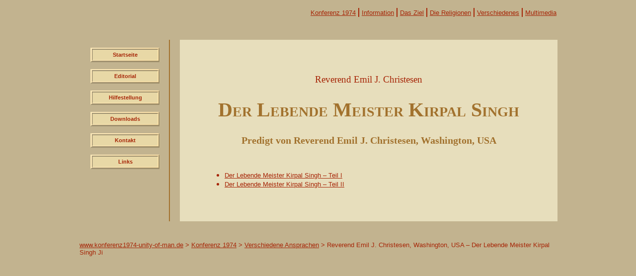

--- FILE ---
content_type: text/html; charset=utf-8
request_url: https://www.konferenz1974-unity-of-man.de/reverend-emil-j-christesen-washington-usa-der-lebende-meister-kirpal-singh-ji.html
body_size: 2114
content:
<!DOCTYPE html>
<html lang="de">
<head>

      <meta charset="utf-8">
    <title>Reverend Emil J. Christesen, Washington, USA – Der Lebende Meister Kirpal Singh Ji - Internationales Hauptportal zu Unity of Man Konferenz 1974 - Sant Kirpal Singh</title>
    <base href="https://www.konferenz1974-unity-of-man.de/">

          <meta name="robots" content="index,follow">
      <meta name="description" content="">
      <meta name="keywords" content="">
      <meta name="generator" content="Contao Open Source CMS">
    
    <meta name="viewport" content="width=device-width,initial-scale=1.0">
    <style>#wrapper{width:960px;margin:0 auto}#header{height:80px}#left{width:180px;right:180px}#container{padding-left:180px}#footer{height:50px}</style>
    <link rel="stylesheet" href="assets/css/08aec3f17ac3.css">
        <script src="assets/js/5bd39a5c6621.js"></script>
<link rel="icon" href="/files/konferenz1974-unity-of-man.de-theme/favicon.ico" type="image/x-icon">

          <!--[if lt IE 9]><script src="assets/html5shiv/3.7.2/html5shiv-printshiv.min.js"></script><![endif]-->
      
</head>
<body id="top" class="mac chrome webkit ch131">

      
    <div id="wrapper">

                        <header id="header">
            <div class="inside">
              

<!-- indexer::stop -->
<nav class="mod_navigation block">

  
  <a href="reverend-emil-j-christesen-washington-usa-der-lebende-meister-kirpal-singh-ji.html#skipNavigation163" class="invisible">Navigation überspringen</a>

  
<ul class="level_1">
            <li class="trail first"><a href="konferenz-1974.html" title="Konferenz 1974" class="trail first">Konferenz 1974</a></li>
                <li><a href="information.html" title="Information">Information</a></li>
                <li><a href="das-ziel.html" title="Das Ziel">Das Ziel</a></li>
                <li><a href="die-religionen.html" title="Die Religionen">Die Religionen</a></li>
                <li><a href="verschiedenes.html" title="Verschiedenes">Verschiedenes</a></li>
                <li class="last"><a href="multimedia.html" title="Multimedia" class="last">Multimedia</a></li>
      </ul>

  <a id="skipNavigation163" class="invisible">&nbsp;</a>

</nav>
<!-- indexer::continue -->

            </div>
          </header>
              
      
              <div id="container">

                      <div id="main">
              <div class="inside">
                
<div class="mod_article first last block" id="reverend-emil-j-christesen-washington-usa-der-lebende-meister-kirpal-singh-ji">

  
  
<div class="ce_book first last block">
<div class="books_book block">
    <p class="author">  Reverend Emil J. Christesen</p>
    <h1 class="title">  Der Lebende Meister Kirpal Singh</h1>
    <h2 class="subtitle">  Predigt von Reverend Emil J. Christesen, Washington, USA</h2>
      <div class="abstract">
    
<div class="ce_text block">

  
  
      
<p />  
  
  

</div>
  </div>
  
  
  <!-- indexer::stop -->
  <nav class="contents">
    
<ul class="level_1" role="contents">
    <li><a href="reverend-emil-j-christesen-washington-usa-der-lebende-meister-kirpal-singh-ji/text_predigt_reverend_christesen_de_1.html" title="Der Lebende Meister Kirpal Singh – Teil I">Der Lebende Meister Kirpal Singh – Teil I</a></li>
    <li><a href="reverend-emil-j-christesen-washington-usa-der-lebende-meister-kirpal-singh-ji/text_predigt_reverend_christesen_de_2.html" title="Der Lebende Meister Kirpal Singh – Teil II">Der Lebende Meister Kirpal Singh – Teil II</a></li>
  </ul>
  </nav>
  <!-- indexer::continue -->
  </div>
</div>

  
</div>
              </div>
                          </div>
          
                                    <aside id="left">
                <div class="inside">
                  
<!-- indexer::stop -->
<nav class="mod_navigation block">

  
  <a href="reverend-emil-j-christesen-washington-usa-der-lebende-meister-kirpal-singh-ji.html#skipNavigation160" class="invisible">Navigation überspringen</a>

  
<ul class="level_1">
            <li class="first"><a href="startseite.html" title="Startseite" class="first">Startseite</a></li>
                <li><a href="editorial.html" title="Editorial">Editorial</a></li>
                <li><a href="hilfestellung.html" title="Hilfestellung">Hilfestellung</a></li>
                <li><a href="downloads.html" title="Downloads">Downloads</a></li>
                <li><a href="kontakt.html" title="Kontakt">Kontakt</a></li>
                <li class="last"><a href="links.html" title="Links" class="last">Links</a></li>
      </ul>

  <a id="skipNavigation160" class="invisible">&nbsp;</a>

</nav>
<!-- indexer::continue -->
                </div>
              </aside>
                      
                                
        </div>
      
      
                        <footer id="footer">
            <div class="inside">
              
<!-- indexer::stop -->
<div class="mod_breadcrumb block">

  
  
  <ul>
                  <li class="first"><a href="startseite.html" title="Internationales Hauptportal zu Unity of Man Konferenz 1974 - Sant Kirpal Singh">www.konferenz1974-unity-of-man.de</a></li>
                        <li><a href="konferenz-1974.html" title="Konferenz 1974">Konferenz 1974</a></li>
                        <li><a href="verschiedene-ansprachen.html" title="Verschiedene Ansprachen">Verschiedene Ansprachen</a></li>
                        <li class="active last">Reverend Emil J. Christesen, Washington, USA – Der Lebende Meister Kirpal Singh Ji</li>
            </ul>


</div>
<!-- indexer::continue -->
            </div>
          </footer>
              
    </div>

      
  
<script src="assets/mootools/slimbox/1.8/js/slimbox.js"></script>
<script>
  (function($) {
    window.addEvent('domready', function() {
      $$(document.links).filter(function(el) {
        return el.getAttribute('data-lightbox') != null;
      }).slimbox({
        // Put custom options here
      }, null, function(el) {
        var attr = this.getAttribute('data-lightbox');
        return (this == el) || (attr && el.getAttribute('data-lightbox').match(attr));
      });
      $('lbImage').addEvent('swipe', function(e) {
        (e.direction == 'left') ? $('lbNextLink').fireEvent('click') : $('lbPrevLink').fireEvent('click');
      });
    });
  })(document.id);
</script>

<script>setTimeout(function(){var e=function(e,t){try{var n=new XMLHttpRequest}catch(r){return}n.open("GET",e,!0),n.onreadystatechange=function(){this.readyState==4&&this.status==200&&typeof t=="function"&&t(this.responseText)},n.send()},t="system/cron/cron.";e(t+"txt",function(n){parseInt(n||0)<Math.round(+(new Date)/1e3)-86400&&e(t+"php")})},5e3);</script>

</body>
</html>


--- FILE ---
content_type: text/css
request_url: https://www.konferenz1974-unity-of-man.de/assets/css/08aec3f17ac3.css
body_size: 1896
content:
/* Contao Open Source CMS, (c) 2005-2016 Leo Feyer, LGPL license */
body,form,figure{margin:0;padding:0}img{border:0}header,footer,nav,section,aside,article,figure,figcaption{display:block}body{font-size:100.01%}select,input,textarea{font-size:99%}#container,.inside{position:relative}#main,#left,#right{float:left;position:relative}#main{width:100%}#left{margin-left:-100%}#right{margin-right:-100%}#footer{clear:both}#main .inside{min-height:1px}.ce_gallery>ul{margin:0;padding:0;overflow:hidden;list-style:none}.ce_gallery>ul li{float:left}.ce_gallery>ul li.col_first{clear:left}.float_left{float:left}.float_right{float:right}.block{overflow:hidden}.clear,#clear{height:.1px;font-size:.1px;line-height:.1px;clear:both}.invisible{border:0;clip:rect(0 0 0 0);height:1px;margin:-1px;overflow:hidden;padding:0;position:absolute;width:1px}.custom{display:block}#container:after,.custom:after{content:"";display:table;clear:both}
/* Contao Open Source CMS, (c) 2005-2016 Leo Feyer, LGPL license */
@media (max-width:767px){#wrapper{margin:0;width:auto}#container{padding-left:0;padding-right:0}#main,#left,#right{float:none;width:auto}#left{right:0;margin-left:0}#right{margin-right:0}}img{max-width:100%;height:auto}.ie7 img{-ms-interpolation-mode:bicubic}.ie8 img{width:auto}
/* Slimbox v1.8, (c) 2007-2009 Christophe Beyls <http://www.digitalia.be>, MIT-style license */
#lbOverlay{position:fixed;z-index:9999;left:0;top:0;width:100%;height:100%;background-color:#000;cursor:pointer}#lbCenter,#lbBottomContainer{position:absolute;z-index:9999;overflow:hidden;background-color:#fff}.lbLoading{background:#fff url("../../assets/mootools/slimbox/1.8/images/loading.gif") no-repeat center}#lbImage{position:absolute;left:0;top:0;border:10px solid #fff;background-repeat:no-repeat}#lbPrevLink,#lbNextLink{display:block;position:absolute;top:0;width:50%;outline:0}#lbPrevLink{left:0}#lbPrevLink:hover{background:transparent url("../../assets/mootools/slimbox/1.8/images/prevlabel.gif") no-repeat 0 15%}#lbNextLink{right:0}#lbNextLink:hover{background:transparent url("../../assets/mootools/slimbox/1.8/images/nextlabel.gif") no-repeat 100% 15%}#lbBottom{font-family:Verdana,Arial,Geneva,Helvetica,sans-serif;font-size:10px;color:#666;line-height:1.4em;text-align:left;border:10px solid #fff;border-top-style:none}#lbCloseLink{display:block;float:right;width:66px;height:22px;background:transparent url("../../assets/mootools/slimbox/1.8/images/closelabel.gif") no-repeat center;margin:5px 0;outline:0}#lbCaption,#lbNumber{margin-right:71px}#lbCaption{font-weight:bold}
/* konferenz1974-unity-of-man.de.css */
body{background-color:#c2b38f;color:#a62507}h1,h2,h3,h4,h5,h6{text-align:center;font-family:serif;font-weight:bold;color:#a2722e}h2{font-size:20pt}h4{font-size:14pt}p{text-align:justify;font:12pt serif;color:#a62507}a{font:10pt sans-serif;text-decoration:underline;color:#a62507}a:hover{text-decoration: underline overline}
/* header_konferenz1974-unity-of-man.de.css */
#header nav{text-align:right}#header nav ul{display:inline-block}#header nav li{float:left;margin-left:5px;padding-left:5px;border-left:2px solid;list-style-type:none}#header nav li.first{border:0}#header nav li .active{font:10pt sans-serif;text-decoration:underline;color:#a62507}
/* left_konferenz1974-unity-of-man.de.css */
#left nav ul{padding-left:20px}#left nav ul.level_1 > li{width:140px;min-height:29px;margin-top:10px;padding-top:4px;text-align:center;background-image:url("../../files/konferenz1974-unity-of-man.de-theme/mainmenu_button.gif");background-repeat:no-repeat;list-style-type:none}#left nav li a{font-size:11px;font-weight:bold;text-decoration:none}#left nav li a:hover{color:#bd5907}#left nav li .active{font:11px sans-serif;font-weight:bold;color:#a62507}#left nav ul.level_2{margin-top:10px}#left nav ul.level_2 > li{margin-top:10px;text-align:left;list-style-type:none}
/* footer_konferenz1974-unity-of-man.de.css */
#footer{padding-top:20pt}#footer .mod_breadcrumb{font:10pt sans-serif;color:#a62507}#footer .mod_breadcrumb ul{padding-left:0}#footer .mod_breadcrumb li{display:inline;list-style-type:none}#footer .mod_breadcrumb li:before{content: " > "}#footer .mod_breadcrumb li.first:before{content: ""}
/* form_konferenz1974-unity-of-man.de.css */
form{font:12pt serif;color:#a62507}
/* gallery_konferenz1974-unity-of-man.de.css */
.ce_gallery figure{margin:10px;text-align:center}.ce_gallery .pagination p{display:none}.ce_gallery .pagination ul{padding-right:0;padding-left:0;text-align:center}.ce_gallery .pagination li{display:inline;margin-right:5px;margin-left:5px}.ce_gallery .pagination li .current{font:10pt sans-serif;font-weight:bold;color:#a62507}
/* main_konferenz1974-unity-of-man.de.css */
#main{border-left:2px solid #a2722e}#main .inside{margin-left:20px;padding:50px;background-color:#e7debc}#main figcaption{font:10pt sans-serif;color:#a62507}#main blockquote p{font-style:italic}
/* ce_book_konferenz1974-unity-of-man.de.css */
.ce_book nav.chapter ul{left:50%;position:relative;float:left;margin:0 auto;padding:0}.ce_book nav.chapter li{right:50%;position:relative;float:left;margin-right:5px;margin-left:5px;list-style-type:none}.ce_book h1.title{text-align:center;font:30pt serif;font-weight:bold;font-variant:small-caps}.ce_book h2.subtitle{text-align:center;font:15pt serif;font-weight:bold}.ce_book p.author{text-align:center;font:14pt serif}
/* assets_konferenz1974-unity-of-man.de.css */
table.assets{border-collapse:separate;border-spacing:5px}table.assets th{height:40px;padding:5px;background-color:#c2b38f}table.assets th.narrow,table.assets td.narrow{width:150px;vertical-align:middle;text-align:center}table.assets td{height:100px;padding:5px;background-color:#e7d8aa}
